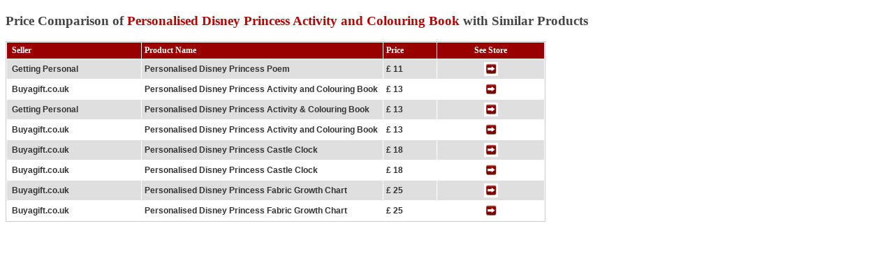

--- FILE ---
content_type: text/html; charset=utf-8
request_url: https://www.experiencefrenzy.com/Compare.aspx?pid=75902
body_size: 2484
content:


<!DOCTYPE html PUBLIC "-//W3C//DTD XHTML 1.0 Transitional//EN" "http://www.w3.org/TR/xhtml1/DTD/xhtml1-transitional.dtd">

<html xmlns="http://www.w3.org/1999/xhtml" xmlns:og="http://ogp.me/ns#" xmlns:fb="http://www.facebook.com/2008/fbml">
<head><meta http-equiv="Content-Type" content="text/html; charset=utf-8" /><meta name="language" content="en" /><meta name="revisit-after" content="7 days" /><meta name="classification" content="shopping" /><meta name="robots" content="INDEX, NOYDIR, NOODP" /><meta name="distribution" content="Global" /><meta name="google-site-verification" content="PTKQsUjtS9A2zTkWAE6TBUF3GKFUR0GZeI3OMNvYt5o" /><title>
	Personalised Disney Princess Activity and Colouring Book Price Comparison from Experience Frenzy
</title></head>
<body>
    <form name="form1" method="post" action="./Compare.aspx?pid=75902" id="form1">
<div>
<input type="hidden" name="__VIEWSTATE" id="__VIEWSTATE" value="/[base64]/[base64]" />
</div>

<div>

	<input type="hidden" name="__VIEWSTATEGENERATOR" id="__VIEWSTATEGENERATOR" value="CB5E97E0" />
</div>
    <div>
     <h3 class="fn"><a name="ComparePrices" style="color:#444;">Price Comparison of <span style="color:#B60002;">Personalised Disney Princess Activity and Colouring Book</span> with Similar Products</a></h1>

                <div>
	<table class="tabDetailsDiv" cellspacing="1" cellpadding="4" border="0" id="dgCompareGrid" style="color:#333333;border-color:#CCCCCC;border-width:1px;border-style:Solid;width:773px;">
		<tr valign="middle" style="color:White;background-color:#990000;font-size:75%;font-weight:bold;height:20px;">
			<th align="left" valign="middle" scope="col">&nbsp;Seller</th><th align="left" valign="middle" scope="col">Product Name</th><th align="left" valign="middle" scope="col">Price</th><th align="center" valign="middle" scope="col">See Store</th>
		</tr><tr valign="middle" style="color:#333333;background-color:#DFDFDF;height:10px;">
			<td valign="middle" style="font-family:Arial;font-size:75%;font-weight:bold;width:25%;">&nbsp;Getting Personal</td><td valign="middle" style="font-family:Arial;font-size:75%;font-weight:bold;width:45%;">Personalised Disney Princess Poem</td><td valign="middle" style="font-family:Arial;font-size:75%;font-weight:bold;width:10%;">£ 11</td><td align="center" valign="middle" style="font-family:Arial;font-size:75%;font-weight:bold;width:20%;"><a href="http://www.awin1.com/pclick.php?p=117430488&amp;a=108803&amp;m=1261" target="_blank"><img src='Images/SeeStore.png' width='20px' height='20px' alt='alternate text' border='0'/></a></td>
		</tr><tr valign="middle" style="color:#333333;background-color:White;height:10px;">
			<td valign="middle" style="font-family:Arial;font-size:75%;font-weight:bold;width:25%;">&nbsp;Buyagift.co.uk</td><td valign="middle" style="font-family:Arial;font-size:75%;font-weight:bold;width:45%;">Personalised Disney Princess Activity and Colouring Book</td><td valign="middle" style="font-family:Arial;font-size:75%;font-weight:bold;width:10%;">£ 13</td><td align="center" valign="middle" style="font-family:Arial;font-size:75%;font-weight:bold;width:20%;"><a href="http://www.awin1.com/pclick.php?p=122546362&amp;a=108803&amp;m=273" target="_blank"><img src='Images/SeeStore.png' width='20px' height='20px' alt='alternate text' border='0'/></a></td>
		</tr><tr valign="middle" style="color:#333333;background-color:#DFDFDF;height:10px;">
			<td valign="middle" style="font-family:Arial;font-size:75%;font-weight:bold;width:25%;">&nbsp;Getting Personal</td><td valign="middle" style="font-family:Arial;font-size:75%;font-weight:bold;width:45%;">Personalised Disney Princess Activity &amp; Colouring Book</td><td valign="middle" style="font-family:Arial;font-size:75%;font-weight:bold;width:10%;">£ 13</td><td align="center" valign="middle" style="font-family:Arial;font-size:75%;font-weight:bold;width:20%;"><a href="http://www.awin1.com/pclick.php?p=115713121&amp;a=108803&amp;m=1261" target="_blank"><img src='Images/SeeStore.png' width='20px' height='20px' alt='alternate text' border='0'/></a></td>
		</tr><tr valign="middle" style="color:#333333;background-color:White;height:10px;">
			<td valign="middle" style="font-family:Arial;font-size:75%;font-weight:bold;width:25%;">&nbsp;Buyagift.co.uk</td><td valign="middle" style="font-family:Arial;font-size:75%;font-weight:bold;width:45%;">Personalised Disney Princess Activity and Colouring Book</td><td valign="middle" style="font-family:Arial;font-size:75%;font-weight:bold;width:10%;">£ 13</td><td align="center" valign="middle" style="font-family:Arial;font-size:75%;font-weight:bold;width:20%;"><a href="http://www.awin1.com/pclick.php?p=122546362&amp;a=108803&amp;m=273" target="_blank"><img src='Images/SeeStore.png' width='20px' height='20px' alt='alternate text' border='0'/></a></td>
		</tr><tr valign="middle" style="color:#333333;background-color:#DFDFDF;height:10px;">
			<td valign="middle" style="font-family:Arial;font-size:75%;font-weight:bold;width:25%;">&nbsp;Buyagift.co.uk</td><td valign="middle" style="font-family:Arial;font-size:75%;font-weight:bold;width:45%;">Personalised Disney Princess Castle Clock</td><td valign="middle" style="font-family:Arial;font-size:75%;font-weight:bold;width:10%;">£ 18</td><td align="center" valign="middle" style="font-family:Arial;font-size:75%;font-weight:bold;width:20%;"><a href="http://www.awin1.com/pclick.php?p=318167771&amp;a=108803&amp;m=273" target="_blank"><img src='Images/SeeStore.png' width='20px' height='20px' alt='alternate text' border='0'/></a></td>
		</tr><tr valign="middle" style="color:#333333;background-color:White;height:10px;">
			<td valign="middle" style="font-family:Arial;font-size:75%;font-weight:bold;width:25%;">&nbsp;Buyagift.co.uk</td><td valign="middle" style="font-family:Arial;font-size:75%;font-weight:bold;width:45%;">Personalised Disney Princess Castle Clock</td><td valign="middle" style="font-family:Arial;font-size:75%;font-weight:bold;width:10%;">£ 18</td><td align="center" valign="middle" style="font-family:Arial;font-size:75%;font-weight:bold;width:20%;"><a href="http://www.awin1.com/pclick.php?p=318167771&amp;a=108803&amp;m=273" target="_blank"><img src='Images/SeeStore.png' width='20px' height='20px' alt='alternate text' border='0'/></a></td>
		</tr><tr valign="middle" style="color:#333333;background-color:#DFDFDF;height:10px;">
			<td valign="middle" style="font-family:Arial;font-size:75%;font-weight:bold;width:25%;">&nbsp;Buyagift.co.uk</td><td valign="middle" style="font-family:Arial;font-size:75%;font-weight:bold;width:45%;">Personalised Disney Princess Fabric Growth Chart</td><td valign="middle" style="font-family:Arial;font-size:75%;font-weight:bold;width:10%;">£ 25</td><td align="center" valign="middle" style="font-family:Arial;font-size:75%;font-weight:bold;width:20%;"><a href="http://www.awin1.com/pclick.php?p=236659341&amp;a=108803&amp;m=273" target="_blank"><img src='Images/SeeStore.png' width='20px' height='20px' alt='alternate text' border='0'/></a></td>
		</tr><tr valign="middle" style="color:#333333;background-color:White;height:10px;">
			<td valign="middle" style="font-family:Arial;font-size:75%;font-weight:bold;width:25%;">&nbsp;Buyagift.co.uk</td><td valign="middle" style="font-family:Arial;font-size:75%;font-weight:bold;width:45%;">Personalised Disney Princess Fabric Growth Chart</td><td valign="middle" style="font-family:Arial;font-size:75%;font-weight:bold;width:10%;">£ 25</td><td align="center" valign="middle" style="font-family:Arial;font-size:75%;font-weight:bold;width:20%;"><a href="http://www.awin1.com/pclick.php?p=236659341&amp;a=108803&amp;m=273" target="_blank"><img src='Images/SeeStore.png' width='20px' height='20px' alt='alternate text' border='0'/></a></td>
		</tr>
	</table>
</div>
                <br />
                <br />

    </div>
    </form>
</body>
</html>
